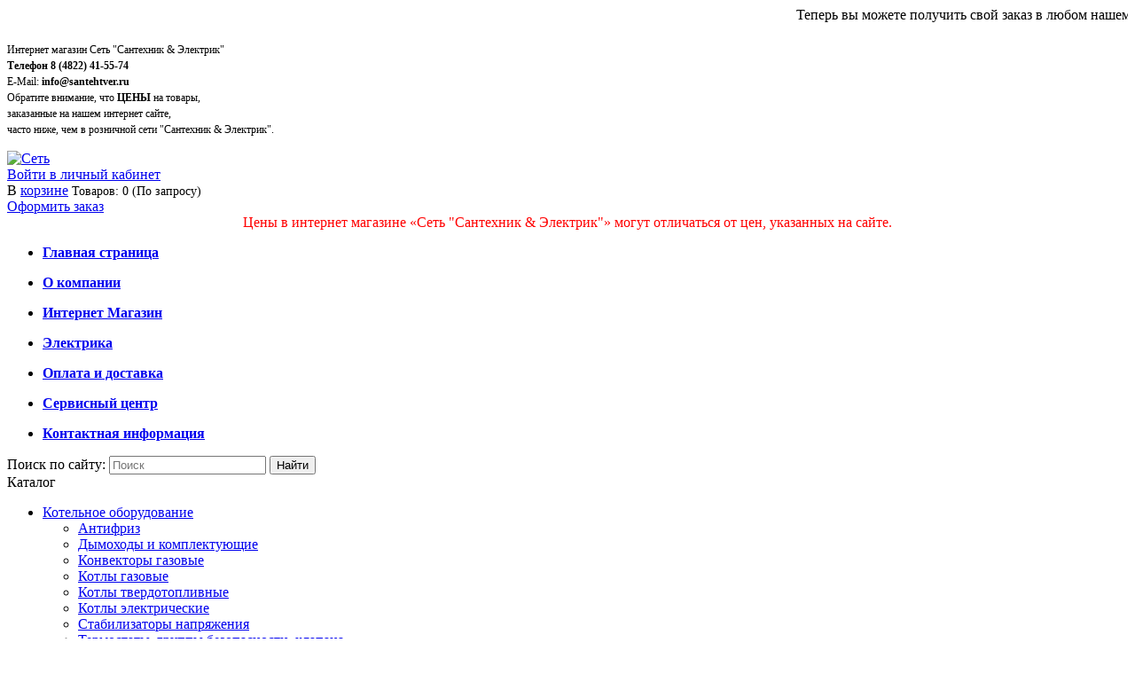

--- FILE ---
content_type: text/html; charset=utf-8
request_url: https://santehtver.ru/kotelnoe-oborudovanie/blok-elektronagrevateley-trubchatyh-tenb-9kvt-bez-patrubka.html
body_size: 11574
content:
<!DOCTYPE html>
<html dir="ltr" lang="ru">
<head>
<meta charset="UTF-8" />
<title>Блок электронагревателей трубчатых ТЭНБ- 9кВт без патрубка - Котельное оборудование - Купить в Твери, низкие цены, доставка, интернет магазин, Сантехник&Электрик</title>
<base href="https://santehtver.ru/" />
<meta name="description" content="Котельное оборудование, Блок электронагревателей трубчатых ТЭНБ- 9кВт без патрубка - Купить в Твери, низкие цены, доставка, интернет магазин, Сантехник&Электрик" />
<meta property="og:title" content="Блок электронагревателей трубчатых ТЭНБ- 9кВт без патрубка - Котельное оборудование - Купить в Твери, низкие цены, доставка, интернет магазин, Сантехник&Электрик" />
<meta property="og:type" content="website" />
<meta property="og:url" content="https://santehtver.ru/kotelnoe-oborudovanie/blok-elektronagrevateley-trubchatyh-tenb-9kvt-bez-patrubka.html" />
<meta property="og:image" content="https://santehtver.ru/image/cache/228-228/import_files/54/541b7715-832c-42a2-9145-2d1b419255cc_62a874ea-18d6-11e6-ac0f-000c298a65bd.png" />
<meta property="og:site_name" content="Сеть магазинов Сантехник&amp;Электрик" />
<link href="https://santehtver.ru/image/data/logo.gif" rel="icon" />
<link href="https://santehtver.ru/kotelnoe-oborudovanie/blok-elektronagrevateley-trubchatyh-tenb-9kvt-bez-patrubka.html" rel="canonical" />
<link rel="stylesheet" type="text/css" href="catalog/view/theme/default/stylesheet/stylesheet.css" /><link rel="stylesheet" type="text/css" href="catalog/view/theme/default/stylesheet/nice_list_grid.css" />
<link rel="stylesheet" type="text/css" href="catalog/view/javascript/jquery/colorbox/colorbox.css" media="screen" />
<link rel="stylesheet" type="text/css" href="catalog/view/theme/default/stylesheet/search_suggestion.css" media="screen" />
<script type="text/javascript" src="catalog/view/javascript/jquery/jquery-1.7.1.min.js"></script>
<script type="text/javascript" src="catalog/view/javascript/jquery/ui/jquery-ui-1.8.16.custom.min.js"></script>
<link rel="stylesheet" type="text/css" href="catalog/view/javascript/jquery/ui/themes/ui-lightness/jquery-ui-1.8.16.custom.css" />
<script type="text/javascript" src="catalog/view/javascript/common.js"></script>
<script type="text/javascript" src="catalog/view/javascript/productpopup.js"></script>
<script type="text/javascript" src="catalog/view/javascript/jquery/cloud-zoom.1.0.2.js"></script>
<link rel="stylesheet" type="text/css" href="catalog/view/theme/default/stylesheet/productpopup.css" />
<link rel="stylesheet" type="text/css" href="catalog/view/theme/default/stylesheet/cloud-zoom.css" />
<script src="https://api-maps.yandex.ru/2.0/?load=package.full&lang=ru-RU" type="text/javascript"></script>
<script type="text/javascript" src="catalog/view/javascript/jquery/tabs.js"></script>
<script type="text/javascript" src="catalog/view/javascript/jquery/colorbox/jquery.colorbox-min.js"></script>
<script type="text/javascript" src="catalog/view/javascript/search_suggestion.js"></script>
<!--[if IE 7]> 
<link rel="stylesheet" type="text/css" href="catalog/view/theme/default/stylesheet/ie7.css" />
<![endif]-->
<!--[if lt IE 7]>
<link rel="stylesheet" type="text/css" href="catalog/view/theme/default/stylesheet/ie6.css" />
<script type="text/javascript" src="catalog/view/javascript/DD_belatedPNG_0.0.8a-min.js"></script>
<script type="text/javascript">
DD_belatedPNG.fix('#logo img');
</script>
<![endif]-->
<script type="text/javascript">

  var _gaq = _gaq || [];
  _gaq.push(['_setAccount', 'UA-34441351-1']);
  _gaq.push(['_trackPageview']);

  (function() {
    var ga = document.createElement('script'); ga.type = 'text/javascript'; ga.async = true;
    ga.src = ('https:' == document.location.protocol ? 'https://ssl' : 'http://www') + '.google-analytics.com/ga.js';
    var s = document.getElementsByTagName('script')[0]; s.parentNode.insertBefore(ga, s);
  })();

</script><!-- start loginza --><script src="/catalog/view/javascript/jquery/loginza2-widget.js" type="text/javascript"></script><!-- end loginza --><!-- start loginza --><script src="/catalog/view/javascript/jquery/loginza2-widget.js" type="text/javascript"></script><!-- end loginza -->
				
					<link rel="stylesheet" type="text/css" href="ruble_symbol/font.css" />
				
			
</head>
<body>
<div id="i">
<div id="container">
    <div class="top">
	<marquee onmouseover=this.stop() onmouseout=this.start() >Теперь вы можете получить свой заказ в любом нашем магазине!</marquee>
       <div class="contacts"><p>
<span style="font-size:12px">
	Интернет магазин Сеть "Сантехник & Электрик"<br>
	<strong>Телефон 8 (4822) 41-55-74</strong><br>
  	E-Mail: <strong>info@santehtver.ru</strong><br>
	Обратите внимание, что <strong>ЦЕНЫ</strong> на товары,<br>
	заказанные на нашем интернет сайте,<br>
 	часто ниже, чем в розничной сети "Сантехник & Электрик".<br>
</div>


    <div class="logo"><a href="/"><img src="catalog/view/theme/default/image/santehnik-logo.png" alt="Сеть "Сантехник & Электрик"."></a></div>
    <div class="cabinet">
	<div class="login"><a href="https://santehtver.ru/login/">Войти в личный кабинет</a></div>
	<div class="cart"><div id="cart">
  <div class="heading">
    <a href="/shopping-cart/"><img src="catalog/view/theme/default/image/spacer.gif" alt=""></a>В <a href="/shopping-cart/">корзине</a> <a style="text-decoration: none;"><span id="cart-total" style="color: #000;font-size: 14px;">Товаров: 0 (По запросу)</span></a><br><a href="/checkout/">Оформить заказ</a></div>
  <div class="content" style="display: none;">
        <div class="empty">В корзине пусто!</div>
      </div>
</div></div>
        </div>
    </div>

<font color="red"><center>Цены в интернет магазине «Сеть "Сантехник & Электрик"» могут отличаться от цен, указанных на сайте.</center></font>
<div id="nav">

<ul class="current">
	<li><a href="/"><b>Главная страница</b></a>
	</li>
</ul>

<ul class="select">
	<li><a href="about_us"><b>О компании</b></a></li>
</ul>

<ul class="select">
	<li><a href="/catalog-products"><b>Интернет Магазин</b></a>
	</li>
</ul>

<ul class="select">
	<li><a href="/elektrika" class=select2><b><strong>Электрика</strong></b></a>
	</li>
</ul>

<ul class="select">
	<li><a href="/delivery"><b>Оплата и доставка</b></a>
	</li>
</ul>

<ul class="select">
	<li><a href="/center"><b>Сервисный центр</b></a>
	</li>
</ul>

<ul class="select">
	<li><a href="/contact-us"><b>Контактная информация</b></a>

	</li>
</ul>
<div id="search">
   Поиск по сайту: <input type="text" name="search" placeholder="Поиск" value="" /> <input type="submit" class="button-search" value="Найти">
  </div>
</div>
 
<div id="notification"></div>


<div id="column-left"><div class="i1"><div class="i2"><div class="i3">
    <style>
.categories_1000 ul {
	display: block !important;
}
</style>
<div class="box">
  <div class="box-heading">Каталог</div>
  <div class="box-content">
    <div class="box-category"><ul class="categories_1000"><li class="cid1"><a class="havechild active expand-categ" href="https://santehtver.ru/kotelnoe-oborudovanie/" category="1" path="1">Котельное оборудование</a><ul id="children_1" loaded="1"><li class="cid2"><a class="nochild " href="https://santehtver.ru/kotelnoe-oborudovanie/antifriz/">Антифриз</a></li><li class="cid3"><a class="nochild " href="https://santehtver.ru/kotelnoe-oborudovanie/dymohody-i-komplektuyushchie/">Дымоходы и комплектующие</a></li><li class="cid4"><a class="nochild " href="https://santehtver.ru/kotelnoe-oborudovanie/konvektory-gazovye/">Конвекторы газовые </a></li><li class="cid5"><a class="havechild  expand-categ" href="https://santehtver.ru/kotelnoe-oborudovanie/kotly-gazovye/" category="5" path="1_5">Котлы газовые </a><ul id="children_5"></ul></li><li class="cid19"><a class="havechild  expand-categ" href="https://santehtver.ru/kotelnoe-oborudovanie/kotly-tverdotoplivnye/" category="19" path="1_19">Котлы твердотопливные </a><ul id="children_19"></ul></li><li class="cid21"><a class="havechild  expand-categ" href="https://santehtver.ru/kotelnoe-oborudovanie/kotly-elektricheskie/" category="21" path="1_21">Котлы электрические </a><ul id="children_21"></ul></li><li class="cid28"><a class="nochild " href="https://santehtver.ru/kotelnoe-oborudovanie/stabilizatory-napryazheniya/">Стабилизаторы напряжения</a></li><li class="cid29"><a class="nochild " href="https://santehtver.ru/kotelnoe-oborudovanie/termostaty-gruppy-bezopasnosti-klapana/">Термостаты, группы безопасности, клапана</a></li></ul></li><li class="cid30"><a class="havechild  expand-categ" href="https://santehtver.ru/vodonagrevateli-i-boylery/" category="30" path="30">Водонагреватели и Бойлеры</a><ul id="children_30"></ul></li><li class="cid227"><a class="havechild  expand-categ" href="https://santehtver.ru/nasosnoe-oborudovanie/" category="227" path="227">Насосное оборудование</a><ul id="children_227"></ul></li><li class="cid318"><a class="havechild  expand-categ" href="https://santehtver.ru/rasshiritelnye-baki/" category="318" path="318">Расширительные баки</a><ul id="children_318"></ul></li><li class="cid367"><a class="havechild  expand-categ" href="https://santehtver.ru/radiatory/" category="367" path="367">Радиаторы</a><ul id="children_367"></ul></li><li class="cid392"><a class="havechild  expand-categ" href="https://santehtver.ru/truby-i-fitingi/" category="392" path="392">Трубы и фитинги</a><ul id="children_392"></ul></li><li class="cid463"><a class="havechild  expand-categ" href="https://santehtver.ru/truboprovodnaya-armatura/" category="463" path="463">Трубопроводная арматура</a><ul id="children_463"></ul></li><li class="cid511"><a class="havechild  expand-categ" href="https://santehtver.ru/aksialnye-fitingi-sshityy-polietilen/" category="511" path="511">Аксиальные фитинги, сшитый полиэтилен</a><ul id="children_511"></ul></li><li class="cid514"><a class="havechild  expand-categ" href="https://santehtver.ru/kollektornye-sistemy/" category="514" path="514">Коллекторные системы </a><ul id="children_514"></ul></li><li class="cid518"><a class="havechild  expand-categ" href="https://santehtver.ru/ventilyaciya/" category="518" path="518">Вентиляция</a><ul id="children_518"></ul></li><li class="cid54"><a class="havechild  expand-categ" href="https://santehtver.ru/elektrika/" category="54" path="54">Электрика</a><ul id="children_54"></ul></li><li class="cid90"><a class="havechild  expand-categ" href="https://santehtver.ru/bytovaya-santehnika/" category="90" path="90">Бытовая сантехника</a><ul id="children_90"></ul></li><li class="cid138"><a class="havechild  expand-categ" href="https://santehtver.ru/smesiteli-i-komplektuyushchie/" category="138" path="138">Смесители и комплектующие</a><ul id="children_138"></ul></li><li class="cid166"><a class="havechild  expand-categ" href="https://santehtver.ru/bytovye-filtry-i-komplektuyushchie/" category="166" path="166">Бытовые фильтры и комплектующие</a><ul id="children_166"></ul></li><li class="cid180"><a class="havechild  expand-categ" href="https://santehtver.ru/pribory-izmeritelnye-i-komplektuyushchie/" category="180" path="180">Приборы измерительные и комплектующие </a><ul id="children_180"></ul></li><li class="cid187"><a class="havechild  expand-categ" href="https://santehtver.ru/shlangi-bytovye/" category="187" path="187">Шланги бытовые</a><ul id="children_187"></ul></li><li class="cid202"><a class="havechild  expand-categ" href="https://santehtver.ru/plitki-koptilki-shashlychnicy-ochag/" category="202" path="202">Плитки, коптилки, шашлычницы, очаг</a><ul id="children_202"></ul></li><li class="cid207"><a class="havechild  expand-categ" href="https://santehtver.ru/kesson-i-emkosti-pod-septik-i-komplektuyushchie/" category="207" path="207">Кессон и Емкости под септик и комплектующие</a><ul id="children_207"></ul></li><li class="cid216"><a class="havechild  expand-categ" href="https://santehtver.ru/baki-bochki-i-vanny-dlya-vody/" category="216" path="216">Баки, бочки и ванны для воды</a><ul id="children_216"></ul></li><li class="cid280"><a class="havechild  expand-categ" href="https://santehtver.ru/vse-dlya-sada/" category="280" path="280">ВСЕ ДЛЯ САДА</a><ul id="children_280"></ul></li><li class="cid289"><a class="havechild  expand-categ" href="https://santehtver.ru/drenazhnye-sistemy/" category="289" path="289">Дренажные системы</a><ul id="children_289"></ul></li><li class="cid294"><a class="havechild  expand-categ" href="https://santehtver.ru/gazohody/" category="294" path="294">Газоходы</a><ul id="children_294"></ul></li><li class="cid297"><a class="nochild " href="https://santehtver.ru/greyushchiy-kabel/">Греющий кабель</a></li><li class="cid298"><a class="havechild  expand-categ" href="https://santehtver.ru/svarochnoe-oborudovanie-i-instrument/" category="298" path="298">Сварочное оборудование и инструмент</a><ul id="children_298"></ul></li><li class="cid305"><a class="havechild  expand-categ" href="https://santehtver.ru/uplotnitelnye-materialy-i-teploizolyaciya/" category="305" path="305">Уплотнительные материалы и теплоизоляция</a><ul id="children_305"></ul></li><li class="cid315"><a class="havechild  expand-categ" href="https://santehtver.ru/teploventilyatory-i-obogrevateli/" category="315" path="315">Тепловентиляторы и обогреватели</a><ul id="children_315"></ul></li><li class="cid330"><a class="havechild  expand-categ" href="https://santehtver.ru/instrument/" category="330" path="330">Инструмент </a><ul id="children_330"></ul></li><li class="cid353"><a class="havechild  expand-categ" href="https://santehtver.ru/zapchasti/" category="353" path="353">Запчасти</a><ul id="children_353"></ul></li></ul></div>
  </div>
</div>
<script type="text/javascript">
$(document).ready(function() {
	$('.expand-categ').click(function(e) {
		e.preventDefault();
		expandCategories($(this));
	})
	
	function expandCategories(categ) {
		var categ_id = $(categ).attr('category');
		var children = $('#children_' + categ_id);
		var path = $(categ).attr('path');
		if (!$(children).attr('loaded')) {
			$(children).html('<li><img src="catalog/view/theme/default/image/loading.gif" /></li>');
			$.post('https://santehtver.ru/index.php?route=module/1000_categories_accordion/ajax', { parent_id:categ_id, path:path }, function(data) {
				$(children).attr('loaded', 1);
				$(children).html(data);
				$(children).find('.expand-categ').click(function(e) {
					e.preventDefault();
					expandCategories($(this));
				})
			})
		}
		else {
			document.location.href = $(categ).attr('href');
		}
	}
	
});
</script>
  </div></div></div></div>
 
<div id="content">  
<div class="breadcrumb">

		<a href="https://santehtver.ru/" title="Продажа Главная купить в Твери цена">Главная</a> 				 &raquo; <a href="https://santehtver.ru/kotelnoe-oborudovanie/" title="Продажа Котельное оборудование купить в Твери цена">Котельное оборудование</a> 				 &raquo; Блок электронагревателей трубчатых ТЭНБ- 9кВт без патрубка		</div>
<div id="content2">
   <div class="item_title">Блок электронагревателей трубчатых ТЭНБ- 9кВт без патрубка</div>
  <div class="product-info">
        <div class="left">
            <div class="image"><a href="https://santehtver.ru/image/cache/500-500/import_files/54/541b7715-832c-42a2-9145-2d1b419255cc_62a874ea-18d6-11e6-ac0f-000c298a65bd.png" title="Блок электронагревателей трубчатых ТЭНБ- 9кВт без патрубка" class="colorbox"><img src="https://santehtver.ru/image/cache/228-228/import_files/54/541b7715-832c-42a2-9145-2d1b419255cc_62a874ea-18d6-11e6-ac0f-000c298a65bd.png" title="Блок электронагревателей трубчатых ТЭНБ- 9кВт без патрубка" alt="Блок электронагревателей трубчатых ТЭНБ- 9кВт без патрубка" id="image" /></a></div>
                </div>
        <div class="right">
      <!--<div class="description">
                <span>Модель:</span> не задана<br />
                  <span>Наличие:</span> Нет в наличии</div>-->
            <div class="price">Цена:                3 740.00<font class="ruble">p</font>                <br />
               <!--   -->
              </div>
            
	  
	  
	 <div class="cart">
        <div>Количество:          <input type="text" name="quantity" size="2" value="1" />
          <input type="hidden" name="product_id" size="2" value="19" />
          &nbsp;
          <input type="button" value="Купить" id="button-cart" class="button" />
    &nbsp;
    &nbsp;
        </div>


<p style="font: normal 24px/25px &quot;Times New Roman&quot;, Times, serif;  color: #03812f;  font-size: 25px;  text-decoration: none;
">
	<br>
<!--
	  <br>Доставка!<br>
-->

 <a href="javascript://" id="upml" class="fNavLink" onclick="window.open('./mo/contact.php','pmw','scrollbars=1,top='+((screen.height-490)/2)+',left='+((screen.width-490)/2)+',resizable=1,width=470,height=530');return false;" style="
    font: normal 24px/25px &quot;Times New Roman&quot;, Times, serif;  
    color: #03812f;  
    font-size: 25px;
    text-decoration: none;
"><img a="" src="./images/button.png" /></a></p>
<!--
">Нажми, чтобы заказать монтаж!</a><br>
Консультации!<br>
-->
<a onclick="addToWishList('19');" style="
    font: normal 24px/25px &quot;Times New Roman&quot;, Times, serif;  color: #03812f;  font-size: 25px;  text-decoration: none;
">Добавить в закладки </a>
</p>

              </div> 
	  
	  
            <div class="review">
        <div><img src="catalog/view/theme/default/image/stars-0.png" alt="Отзывов: 0" />&nbsp;&nbsp;<a onclick="$('a[href=\'#tab-review\']').trigger('click');">Отзывов: 0</a>&nbsp;&nbsp;|&nbsp;&nbsp;<a onclick="$('a[href=\'#tab-review\']').trigger('click');">Написать отзыв</a></div>
        <div class="share">
		<!-- AddThis Button BEGIN -->
			<div class="share42init" data-image="https://santehtver.ru/image/cache/228-228/import_files/54/541b7715-832c-42a2-9145-2d1b419255cc_62a874ea-18d6-11e6-ac0f-000c298a65bd.png"></div>
			<script type="text/javascript" src="catalog/view/javascript/jquery/share42/share42.js"></script> 
		<!-- AddThis Button END --> 
        </div>
      </div>
          </div>
  </div>
  <div id="tabs" class="htabs"><a href="#tab-description">Описание</a>
            <a href="#tab-review">Отзывы (0)</a>
          </div>
  <div id="tab-description" class="tab-content">
        
          Мощность 9 кВт<br />
Среда вода<br />
Материал нержавеющая, черная сталь<ul>
</ul>
<p>
Сеть магазинов «Сантехник&Электрик» представляет для вашего выбора большой ассортимент качественной сантехники и  электрики. Мы сотрудничаем с ведущими производителями сантехнического и электрического оборудования. Товары,  которые вы купите в нашей сети, будут доставлены к вашему дому в Твери и Тверской области.
</p>
<p>
Покупать сантехнику и электрику в нашем магазине удобно, и персонал торговой сети стремится сделать сотрудничество с покупателями более выгодным и удобным. Спасибо, что выбрали нас!
</p>      <p>Не прилагая усилий купить Блок электронагревателей трубчатых ТЭНБ- 9кВт без патрубка в Твери и Тверской области вы сможете в нашем магазине «Сантехник&Электрик» двумя способами:
          <h2><b>Заказ через форму на сайте.</b></h2>
          <ul>
          <li>Заказы через сайт принимаются круглосуточно. После выбора товара, нажмите на &nbsp; кнопку <a id="button-cart" class="button"><span>Купить</b></a>&nbsp;, которая находится справа от основного фото товара.</li>
          <li>Выбранные товары помещаются в <b><a href="index.php?route=checkout/cart">корзину</a></b>, содержимое которой Вы можете просмотреть, нажав на пункт <b><a href="index.php?route=checkout/cart">&laquo;Корзина покупок&raquo;</a></b>, в главном меню сайта.</li>
          <li>Для заказа находящихся в корзине товаров, нажмите на пункт меню <b><a href="index.php?route=checkout/simplecheckout">&laquo;Оформить заказ&raquo;</a></b> и пройдите все шаги оформления заказа.</li>
          <li>После поступления заказа, менеджер перезвонит Вам по указанному Вами номеру телефона </li>
          </ul>
          <h2><b>Заказ по телефону.</b></h2>
          <ul>
          <li>Позвоните нам: 8(4822) 41-55-74</li>
          <li>Согласуйте с оператором наличие Блок электронагревателей трубчатых ТЭНБ- 9кВт без патрубка в данный момент на складе.</li>
          <li>Сделайте заказ, сообщив свои данные, адрес доставки и желаемое время доставки.</li>
          </ul></p> 
      </div>
      <div id="tab-review" class="tab-content">
    
			<div id="review">
    		                 <div class="content">Нет отзывов об этом товаре.</div>
                			</div>
            
    <h2 id="review-title">Написать отзыв</h2>
    
			<div id="review-form">
            <b style="display:block;float:left;width:150px;padding:4px 0 4px 0;">Ваше Имя:</b>
            <input type="text" name="name" value="" style="margin-left:40px;"/>
			<br><br>
            <div class="rating">
                <label class="entry-rating">Оценка:</label>
                <div class="radio-div" style="margin-left:45px;">
                    <input class="radio-star" type="radio" name="rating" value="1" />
                    <input class="radio-star" type="radio" name="rating" value="2" />
                    <input class="radio-star" type="radio" name="rating" value="3" />
                    <input class="radio-star" type="radio" name="rating" value="4" />
                    <input class="radio-star" type="radio" name="rating" value="5" />
                </div>
            <div class="star-div"><span class="icstars-0"></span></div>
            </div>
            <br><br>
			<b class="entry-b displayg">Достоинства:</b>
			<textarea class="displayg" name="good" cols="40" rows="6"></textarea>
			<br class="displayg">
			<b class="entry-b displayb">Недостатки:</b>
			<textarea class="displayb" name="bads" cols="40" rows="6"></textarea>
			<br class="displayb">
			<b class="entry-b">Комментарий:</b>
            <textarea name="text" cols="40" rows="6"></textarea>
            <br>
            <a id="spoilerclick" class="displayf">Добавить фото</a>
            <br>
            <div id="addimgsp" class="displayf">
                <b style="display:block;float:left;width:150px;padding:4px 0 4px 0;">Ссылка на фото:</b>
                <input type="text" name="addimage" value="" style="margin-left:40px;width: 306px;"/>
            </div>
            <div class="displayc">
            <b style="display:block;float:left;width:150px;padding:4px 0 4px 0;">Код с картинки:</b>
            <input type="text" name="captcha" value="" style="margin-left:40px;vertical-align:top;width:206px;" />
            <img src="index.php?route=product/product/captcha" alt="" id="captcha" /><br>
            </div>
            <br>
<style>.displayg{display:none!important;}</style>
<style>.displayb{display:none!important;}</style>
<style>.displayf{display:none!important;}</style>
<style>.displayc{display:none!important;}</style>
<script>jQuery('.radio-star').hover(function(){var stars = jQuery(this).val();jQuery('.star-div').html('<span class="icstars-'+ stars +'"></span><i id="settext-'+ stars +'"></i>');},function(){var start = jQuery('input:radio[name=rating]:checked').val();if(typeof  start == 'undefined' ){start = 0;}jQuery('.star-div').html('<span class="icstars-'+ start +'"></span><i id="settext-'+ start +'"></i>');});jQuery('.radio-star').click(function(){jQuery('.radio-star').each(function(){jQuery(this).attr( 'checked', false );});jQuery(this).attr( 'checked', true );jQuery(this).each(function(){if(jQuery(this).attr("checked")=="checked"){var s = jQuery(this).val();jQuery('.star-div').stop().html('<span class="icstars-'+ s +'"></span><i id="settext-'+ s +'"></i>');}});});</script>
<script>
$(document).ready(function(){
  $('.review div:first a:last').click(function(){
    var offset1 = $('#review-title').prev().offset();
    offset1 = offset1 ? offset1.top : 10000;
    $('html, body').animate({ scrollTop: offset1 }, 'slow');
    $('#review-title').siblings('#review-form').stop(false, true).slideDown(500);
    $('#review-title').html('Скрыть форму для отзыва');
  });
  $('.review div:first a:first').click(function(){
    var offset = $('.review-list').prev().offset();
    $('html, body').animate({ scrollTop: offset.top }, 'slow');
  });
  $('#addimgsp').hide();
  $('#spoilerclick').toggle(
    function(){
      $(this).siblings('#addimgsp').stop(false, true).slideDown(500);
    },
   function(){
      $(this).siblings('#addimgsp').stop(false, true).slideUp(500);
   }
 );
  $('#review-form').hide();
  $('#review-title').before('<img src="image/review-new.png" height="22px" width="22px" alt="review icon" style="float: left;margin: -2px 3px 0 0;" />');
  $('#review-title').toggle(
    function(){
      $(this).siblings('#review-form').stop(false, true).slideDown(500);
      $(this).html('Скрыть форму для отзыва');
      var offset1 = $('#review-title').prev().offset();
        offset1 = offset1 ? offset1.top : 10000;
        $('html, body').animate({ scrollTop: offset1 }, 'slow');
    },
   function(){
      $(this).siblings('#review-form').stop(false, true).slideUp(500);
      $(this).html('Написать отзыв');
   }
 );
});
</script>
<script>
$(document).ready(function(){
    $('#captcha').click(function() {$(this).attr('src', 'index.php?route=product/product/captcha&rand='+ Math.round((Math.random() * 10000 )));});
    $('#captcha').after('<img src="image/refresh.png" style="margin:0 0 4px -16px;z-index:-1;position:relative;" />');
});
</script>
<style>
#settext-1:before{content: "Ужасно";margin-left: 7px;}
#settext-2:before{content: "Плохо";margin-left: 7px;}
#settext-3:before{content: "Средне";margin-left: 7px;}
#settext-4:before{content: "Хорошо";margin-left: 7px;}
#settext-5:before{content: "Отлично";margin-left: 7px;}
#review-title{cursor:pointer;}
.review-list .author{margin:0!important;}
.review-list .text{margin-bottom: 5px;}
#tab-review .minus {padding:0 0 8px 22px;background-image:url(image/minus.png);background-repeat: no-repeat;}
#tab-review .plus {padding:0 0 8px 22px;background-image:url(image/plus.png);background-repeat: no-repeat;}
#tab-review input[type='text']{height:17px;}
#tab-review input[type='text'], textarea{color: #333;box-shadow: inset 0px 2px 8px rgba(32, 74, 96, 0.2), 0px 0px 3px white;-moz-box-shadow: inset 0px 2px 8px hsla(200, 50%, 25%, 0.2), 0px 0px 3px white;-webkit-box-shadow: inset 0px 2px 8px rgba(32, 74, 96, 0.2), 0px 0px 3px white;-webkit-transition: all 200ms;-moz-transition: all 200ms;-ms-transition: all 200ms;-o-transition: all 200ms;transition: all 200ms;padding:3px !important;margin-top:2px;margin-bottom:2px;}
#tab-review input:focus, textarea:focus {box-shadow: inset 0px 2px 8px rgba(255, 255, 255, 0), 0px 0px 5px #209FDF;-moz-box-shadow: inset 0px 2px 8px hsla(0, 100%, 100%, 0), 0px 0px 5px hsl(200, 75%, 50%);-webkit-box-shadow: inset 0px 2px 8px rgba(255, 255, 255, 0), 0px 0px 5px #209FDF;background-color: #FFF;outline: none;border-color: rgba(255, 255, 255, 0);}
#tab-review .entry-b{display:block;float:left;width:150px;padding:47px 0 53px 0;}
#tab-review textarea{height:108px;min-height:108px;min-width:306px;max-width:540px;margin-left:40px;}
#tab-review textarea:focus,input:focus{outline:none;}
#tab-review #captcha{margin-top:2px;margin-left:-4px;cursor:pointer;padding-right:18px;}
#tab-review > div .radio-div {width: 77px;float: left;margin-left: 5px;}
#tab-review > div .radio-div input[type=radio] {position:relative;margin:0 0 0 -4px;padding:0;width:16px;height: 17px;opacity:0;z-index:2;cursor:pointer;-ms-filter:"progid:DXImageTransform.Microsoft.Alpha(Opacity=0)";filter: alpha(opacity=0);}
#tab-review .star-div{height:17px;float:left;margin:1px 0 0 -84px;}
#tab-review .entry-rating{cursor:default;display:block;float:left;width:150px;padding:4px 0 4px 0;font-weight:bold;}
.star-div span{width:77px;height:17px;display:inline-block;background: url(image/stars.png) no-repeat;}
span.icstars-0{background-position:0 0}
span.icstars-1{background-position:0 -16px}
span.icstars-2{background-position:0 -32px}
span.icstars-3{background-position:0 -48px}
span.icstars-4{background-position:0 -64px}
span.icstars-5{background-position:0 -80px}
</style>
<style>.vot_updown2{float:right;font-size: 13px !important;} #yesvot{color: #298705;font-size: 13px;} #novot{color: red;font-size: 13px;}</style>
<script src="catalog/controller/voting/voting.js" type="text/javascript"></script>
			
























    <div class="buttons">
      <div class="right"><a id="button-review" class="button">Оставить отзыв</a></div>

			</div>
			
    </div>
  </div>
        </div></div>
<script type="text/javascript"><!--
$(document).ready(function() {
	$('.colorbox').colorbox({
		overlayClose: true,
		opacity: 0.5,
		rel: "colorbox"
	});
});
//--></script> 
<script type="text/javascript"><!--
$('#button-cart').bind('click', function() {
	$.ajax({
		url: 'index.php?route=checkout/cart/add',
		type: 'post',
		data: $('.product-info input[type=\'text\'], .product-info input[type=\'hidden\'], .product-info input[type=\'radio\']:checked, .product-info input[type=\'checkbox\']:checked, .product-info select, .product-info textarea'),
		dataType: 'json',
		success: function(json) {
			$('.success, .warning, .attention, information, .error').remove();
			
			if (json['error']) {
				if (json['error']['option']) {
					for (i in json['error']['option']) {
						$('#option-' + i).after('<span class="error">' + json['error']['option'][i] + '</span>');
					}
				}
			} 
			
			if (json['success']) {
				$('#notification').html('<div class="success" style="display: none;">' + json['success'] + '<img src="catalog/view/theme/default/image/close.png" alt="" class="close" /></div>');
					
				$('.success').fadeIn('slow');
					
				$('#cart-total').html(json['total']);
				
				$('html, body').animate({ scrollTop: 0 }, 'slow'); 
			}	
		}
	});
});
//--></script>
<script type="text/javascript"><!--

			











$('#button-review').bind('click', function() {
	$.ajax({
		url: 'index.php?route=product/product/write&product_id=19',
		type: 'post',
		dataType: 'json',
		
			data: 'name=' + encodeURIComponent($('input[name=\'name\']').val()) + '&addimage=' + encodeURIComponent($('input[name=\'addimage\']').val()) + '&good=' + encodeURIComponent($('textarea[name=\'good\']').val()) + '&bads=' + encodeURIComponent($('textarea[name=\'bads\']').val()) + '&text=' + encodeURIComponent($('textarea[name=\'text\']').val()) + '&rating=' + encodeURIComponent($('input[name=\'rating\']:checked').val() ? $('input[name=\'rating\']:checked').val() : '') + '&captcha=' + encodeURIComponent($('input[name=\'captcha\']').val()),
			
		beforeSend: function() {
			$('.success, .warning').remove();
			$('#button-review').attr('disabled', true);
			$('#review-title').after('<div class="attention"><img src="catalog/view/theme/default/image/loading.gif" alt="" /> Пожалуйста, подождите!</div>');
		},
		complete: function() {
			$('#button-review').attr('disabled', false);
			$('.attention').remove();
		},
		success: function(data) {
			if (data['error']) {
				$('#review-title').after('<div class="warning">' + data['error'] + '</div>');
			}
			
			if (data['success']) {
				$('#review-title').after('<div class="success">' + data['success'] + '</div>');
								
				$('input[name=\'name\']').val('');
				
			$('textarea[name=\'good\']').val('');
			$('textarea[name=\'bads\']').val('');
			$('input[name=\'addimage\']').val('');
			
				$('textarea[name=\'text\']').val('');
				$('input[name=\'rating\']:checked').attr('checked', '');
				$('input[name=\'captcha\']').val('');
			}
		}
	});
});
//--></script> 
<script type="text/javascript"><!--
$('#tabs a').tabs();
//--></script> 
<script type="text/javascript" src="catalog/view/javascript/jquery/ui/jquery-ui-timepicker-addon.js"></script> 
<script type="text/javascript"><!--
$(document).ready(function() {
	if ($.browser.msie && $.browser.version == 6) {
		$('.date, .datetime, .time').bgIframe();
	}

	$('.date').datepicker({dateFormat: 'yy-mm-dd'});
	$('.datetime').datetimepicker({
		dateFormat: 'yy-mm-dd',
		timeFormat: 'h:m'
	});
	$('.time').timepicker({timeFormat: 'h:m'});
});
//--></script> 
</div>
<div id="footer_box"><div class="ii">
    <div class="left">2006 - 2017 &copy; &laquo;Сеть "Сантехник & Электрик".&raquo;<div class="counter">
<table width="0" border="0">
  <tr>
    <td>

<!--LiveInternet counter--><script type="text/javascript"><!--
document.write("<a href='http://www.liveinternet.ru/click' "+
"target=_blank><img src='//counter.yadro.ru/hit?t12.6;r"+
escape(document.referrer)+((typeof(screen)=="undefined")?"":
";s"+screen.width+"*"+screen.height+"*"+(screen.colorDepth?
screen.colorDepth:screen.pixelDepth))+";u"+escape(document.URL)+
";"+Math.random()+
"' alt='' title='LiveInternet: РїРѕРєР°Р·Р°РЅРѕ С‡РёСЃР»Рѕ РїСЂРѕСЃРјРѕС‚СЂРѕРІ Р·Р° 24"+
" С‡Р°СЃР°, РїРѕСЃРµС‚РёС‚РµР»РµР№ Р·Р° 24 С‡Р°СЃР° Рё Р·Р° СЃРµРіРѕРґРЅСЏ' "+
"border='0' width='88' height='31'><\/a>")
//--></script><!--/LiveInternet-->

<!-- Yandex.Metrika informer -->
<a href="http://metrika.yandex.ru/stat/?id=21611533&amp;from=informer"
target="_blank" rel="nofollow"><img src="//bs.yandex.ru/informer/21611533/3_1_FFFFFFFF_EFEFEFFF_0_pageviews"
style="width:88px; height:31px; border:0;" alt="Яндекс.Метрика" title="Яндекс.Метрика: данные за сегодня (просмотры, визиты и уникальные посетители)" onclick="try{Ya.Metrika.informer({i:this,id:21611533,lang:'ru'});return false}catch(e){}"/></a>
<!-- /Yandex.Metrika informer -->

<!-- Yandex.Metrika counter -->


<script type="text/javascript">
(function (d, w, c) {
    (w[c] = w[c] || []).push(function() {
        try {
            w.yaCounter21611533 = new Ya.Metrika({id:21611533,
                    webvisor:true,
                    clickmap:true,
                    trackLinks:true,
                    accurateTrackBounce:true,params:window.yaParams||{ }});
        } catch(e) { }
    });

    var n = d.getElementsByTagName("script")[0],
        s = d.createElement("script"),
        f = function () { n.parentNode.insertBefore(s, n); };
    s.type = "text/javascript";
    s.async = true;
    s.src = (d.location.protocol == "https:" ? "https:" : "http:") + "//mc.yandex.ru/metrika/watch.js";

    if (w.opera == "[object Opera]") {
        d.addEventListener("DOMContentLoaded", f, false);
    } else { f(); }
})(document, window, "yandex_metrika_callbacks");
</script>
<noscript><div><img src="//mc.yandex.ru/watch/21611533" style="position:absolute; left:-9999px;" alt="" /></div></noscript>
<!-- /Yandex.Metrika counter -->

<!-- Rating Mail.ru counter -->
<script type="text/javascript">
var _tmr = window._tmr || (window._tmr = []);
_tmr.push({id: "2325704", type: "pageView", start: (new Date()).getTime()});
(function (d, w, id) {
  if (d.getElementById(id)) return;
  var ts = d.createElement("script"); ts.type = "text/javascript"; ts.async = true; ts.id = id;
  ts.src = "https://top-fwz1.mail.ru/js/code.js";
  var f = function () {var s = d.getElementsByTagName("script")[0]; s.parentNode.insertBefore(ts, s);};
  if (w.opera == "[object Opera]") { d.addEventListener("DOMContentLoaded", f, false); } else { f(); }
})(document, window, "topmailru-code");
</script><noscript><div>
<img src="https://top-fwz1.mail.ru/counter?id=2325704;js=na" style="border:0;position:absolute;left:-9999px;" alt="Top.Mail.Ru" />
</div></noscript>
<!-- //Rating Mail.ru counter -->
<!-- Rating Mail.ru logo -->
<a href="https://top.mail.ru/jump?from=2325704">
<img src="https://top-fwz1.mail.ru/counter?id=2325704;t=479;l=1" style="border:0;" height="31" width="88" alt="Top.Mail.Ru" /></a>
<!-- //Rating Mail.ru logo -->

  </tr>
</table>
</div></div>




<!--
   <div class="center"><p>
	<span style="font-size: 9px">Интернет Магазин 8(4822) 41-55-74<br>
	пр-д Дарвина, 10. 8(4822) 42-75-28,<br>
	Волоколамский пр-т, 17/1. 8(4822) 32-88-22, 32-88-33<br>
	ул. З. Коноплянниковой, 2/1. 8(4822) 52-29-64<br>
	пр-т Ленина, 14. 8(4822) 74-00-43<br>
	ул. Лейтенанта Ильина,2. (с ул.Шишкова) 8(4822) 57-10-07<br>
	Петербургское ш.,47. &nbsp;8(4822) 55-45-88<br>
	ул. Луначарского д.32 кор 1. 8(4822) 57-11-30<br>
	ул. Шишкова, 97 строение 1 8(4822) 41-55-73</span></p>
</div>
-->

<div class="center"><p>
	<span style="font-size: 12px">Интернет магазин Сеть "Сантехник & Электрик".<br>
<strong>Телефон: 8 (4822) 41-55-74 </strong><br>
	Обратите внимание, что <strong>ЦЕНЫ</strong> на товары,<br>
	заказанные на нашем интернет сайте, <br>
	часто ниже, чем в розничной сети "Сантехник & Электрик".</span></p>

</div>
    <div class="right"><div class="menu1">
	
        <div class="column"><a href="/Info_a">Информация об акциях и скидках</a><br><a href="/vodosnabgenie">Водоснабжение</a><br><a href="/kanaliz">Канализация</a><br><a href="/otoplenie">Отопление</a><br><a href="/montazh">Монтаж</a><br><a href="http://montazh.santehtver.ru">Заказать монтаж сантехник</a></div>
        <div class="column"><a href="/">Главная страница</a><br><a href="/about_us">О компании</a><br><a href="/contact-us/">Контактная информация</a>
		<a href="javascript://" id="upml" class="fNavLink" onclick="window.open('./mo2/contact.php','pmw','scrollbars=1,top='+((screen.height-800)/2)+',left='+((screen.width-550)/2)+',resizable=1,width=550,height=800');return false;" >Хотите у нас работать?</a>
		</div>
<div class="column"><br></div>
    </div></div>
	
	</div></div>
	
<div id="zatvor"></div>
<div id="popup"></div>

</body></html>


--- FILE ---
content_type: text/css
request_url: https://santehtver.ru/ruble_symbol/font.css
body_size: 330
content:
@font-face {
    font-family: 'als_rublregular';
    src: url('ruble.eot');
    src: url('ruble.eot?#iefix') format('embedded-opentype'),
         url('ruble.ttf') format('truetype'),
         url('ruble.svg#als_rublregular') format('svg');
    font-weight: normal;
    font-style: normal;
}
.ruble{
	font-family: 'als_rublregular', Arial;
	text-decoration: none;
}
.price-old >.ruble{
	display: none;
}